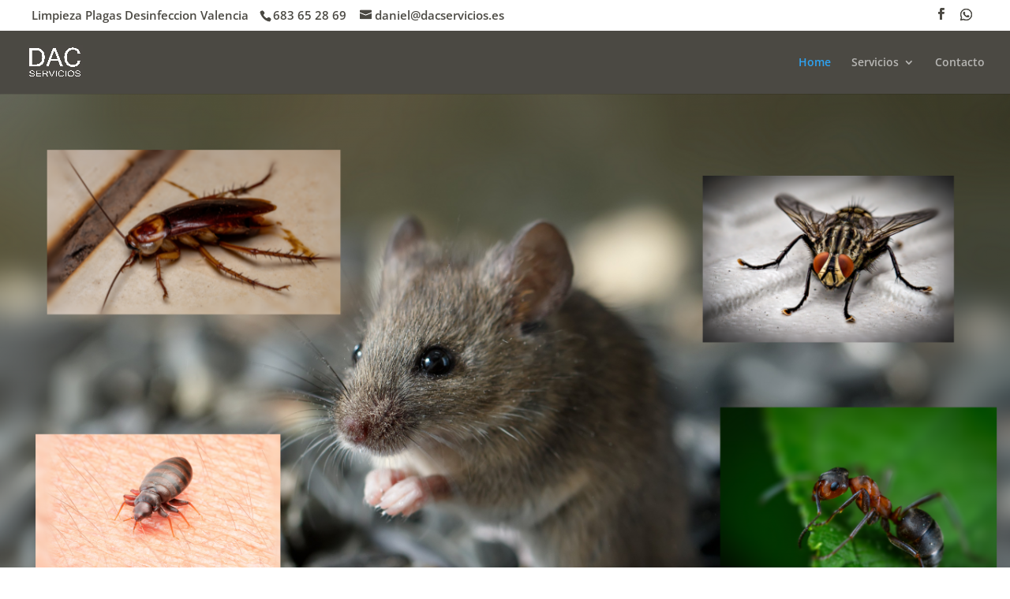

--- FILE ---
content_type: text/css
request_url: https://dacservicios.es/wp-content/et-cache/8/et-divi-dynamic-8-late.css?ver=1767980973
body_size: 2842
content:
@font-face{font-family:ETmodules;font-display:block;src:url(//dacservicios.es/wp-content/themes/Divi/core/admin/fonts/modules/all/modules.eot);src:url(//dacservicios.es/wp-content/themes/Divi/core/admin/fonts/modules/all/modules.eot?#iefix) format("embedded-opentype"),url(//dacservicios.es/wp-content/themes/Divi/core/admin/fonts/modules/all/modules.woff) format("woff"),url(//dacservicios.es/wp-content/themes/Divi/core/admin/fonts/modules/all/modules.ttf) format("truetype"),url(//dacservicios.es/wp-content/themes/Divi/core/admin/fonts/modules/all/modules.svg#ETmodules) format("svg");font-weight:400;font-style:normal}
@font-face{font-family:FontAwesome;font-style:normal;font-weight:400;font-display:block;src:url(//dacservicios.es/wp-content/themes/Divi/core/admin/fonts/fontawesome/fa-regular-400.eot);src:url(//dacservicios.es/wp-content/themes/Divi/core/admin/fonts/fontawesome/fa-regular-400.eot?#iefix) format("embedded-opentype"),url(//dacservicios.es/wp-content/themes/Divi/core/admin/fonts/fontawesome/fa-regular-400.woff2) format("woff2"),url(//dacservicios.es/wp-content/themes/Divi/core/admin/fonts/fontawesome/fa-regular-400.woff) format("woff"),url(//dacservicios.es/wp-content/themes/Divi/core/admin/fonts/fontawesome/fa-regular-400.ttf) format("truetype"),url(//dacservicios.es/wp-content/themes/Divi/core/admin/fonts/fontawesome/fa-regular-400.svg#fontawesome) format("svg")}@font-face{font-family:FontAwesome;font-style:normal;font-weight:900;font-display:block;src:url(//dacservicios.es/wp-content/themes/Divi/core/admin/fonts/fontawesome/fa-solid-900.eot);src:url(//dacservicios.es/wp-content/themes/Divi/core/admin/fonts/fontawesome/fa-solid-900.eot?#iefix) format("embedded-opentype"),url(//dacservicios.es/wp-content/themes/Divi/core/admin/fonts/fontawesome/fa-solid-900.woff2) format("woff2"),url(//dacservicios.es/wp-content/themes/Divi/core/admin/fonts/fontawesome/fa-solid-900.woff) format("woff"),url(//dacservicios.es/wp-content/themes/Divi/core/admin/fonts/fontawesome/fa-solid-900.ttf) format("truetype"),url(//dacservicios.es/wp-content/themes/Divi/core/admin/fonts/fontawesome/fa-solid-900.svg#fontawesome) format("svg")}@font-face{font-family:FontAwesome;font-style:normal;font-weight:400;font-display:block;src:url(//dacservicios.es/wp-content/themes/Divi/core/admin/fonts/fontawesome/fa-brands-400.eot);src:url(//dacservicios.es/wp-content/themes/Divi/core/admin/fonts/fontawesome/fa-brands-400.eot?#iefix) format("embedded-opentype"),url(//dacservicios.es/wp-content/themes/Divi/core/admin/fonts/fontawesome/fa-brands-400.woff2) format("woff2"),url(//dacservicios.es/wp-content/themes/Divi/core/admin/fonts/fontawesome/fa-brands-400.woff) format("woff"),url(//dacservicios.es/wp-content/themes/Divi/core/admin/fonts/fontawesome/fa-brands-400.ttf) format("truetype"),url(//dacservicios.es/wp-content/themes/Divi/core/admin/fonts/fontawesome/fa-brands-400.svg#fontawesome) format("svg")}

--- FILE ---
content_type: text/css
request_url: https://dacservicios.es/wp-content/et-cache/8/et-core-unified-deferred-8.min.css?ver=1767980975
body_size: 10730
content:
div.et_pb_section.et_pb_section_1{background-size:contain;background-position:left center;background-image:url(https://dacservicios.es/wp-content/uploads/2021/11/window-cleaning_44.png)!important}.et_pb_section_1.et_pb_section{padding-bottom:0px;background-color:#F1F3F7!important}.et_pb_text_0 h1{font-weight:700;color:#000000!important;text-align:center;text-shadow:0em 0.1em 0.1em rgba(0,0,0,0.54)}.et_pb_blurb_0.et_pb_blurb .et_pb_module_header,.et_pb_blurb_0.et_pb_blurb .et_pb_module_header a{font-family:'Candal',Helvetica,Arial,Lucida,sans-serif;text-transform:uppercase;font-size:12px;letter-spacing:4px}.et_pb_blurb_0.et_pb_blurb{background-color:#393939;border-radius:500px 500px 500px 500px;overflow:hidden;height:180px;padding-top:47px!important;padding-right:10px!important;padding-bottom:47px!important;padding-left:10px!important;width:180px;max-width:100%}.et_pb_blurb_0{box-shadow:0px 30px 60px -6px rgba(233,136,155,0.5);position:absolute!important;top:-4%;bottom:auto;right:-6%;left:auto}.et_pb_image_0,.et_pb_image_1,.et_pb_image_2{text-align:left;margin-left:0}div.et_pb_section.et_pb_section_3{background-size:contain;background-position:right 0px center;background-image:url(https://dacservicios.es/wp-content/uploads/2021/11/window-cleaning_45.png)!important}.et_pb_section_3.et_pb_section{padding-right:0px;padding-bottom:17px;background-color:#F1F3F7!important}.et_pb_text_2 h1{font-family:'Candal',Helvetica,Arial,Lucida,sans-serif;font-size:80px;letter-spacing:-2.67px;line-height:1.2em}.et_pb_text_2 h2{font-family:'Candal',Helvetica,Arial,Lucida,sans-serif;font-size:38px;line-height:1.2em}.et_pb_text_2{max-width:800px;z-index:3;position:relative}.et_pb_button_0_wrapper .et_pb_button_0,.et_pb_button_0_wrapper .et_pb_button_0:hover{padding-top:25px!important;padding-right:50px!important;padding-bottom:25px!important;padding-left:50px!important}body #page-container .et_pb_section .et_pb_button_0{color:#333333!important;border-width:0px!important;border-radius:100px;letter-spacing:4px;font-size:9px;font-family:'Candal',Helvetica,Arial,Lucida,sans-serif!important;text-transform:uppercase!important;background-image:linear-gradient(90deg,#FDCC8B 0%,#F1F3F7 100%)}body #page-container .et_pb_section .et_pb_button_0:after,body #page-container .et_pb_section .et_pb_contact_form_0.et_pb_contact_form_container.et_pb_module .et_pb_button:after{font-size:1.6em}body.et_button_custom_icon #page-container .et_pb_button_0:after{font-size:9px}.et_pb_button_0{box-shadow:0px 0px 0px 0px rgba(253,204,139,0.41);z-index:3;position:relative;transition:box-shadow 300ms ease 0ms}.et_pb_button_0:hover{box-shadow:-20px 15px 30px -7px rgba(253,204,139,0.41)}.et_pb_button_0,.et_pb_button_0:after{transition:all 300ms ease 0ms}.et_pb_blurb_1.et_pb_blurb .et_pb_module_header,.et_pb_blurb_1.et_pb_blurb .et_pb_module_header a{font-family:'Candal',Helvetica,Arial,Lucida,sans-serif;text-transform:uppercase;font-size:28px;letter-spacing:5px}.et_pb_blurb_1.et_pb_blurb{background-image:linear-gradient(90deg,#557DF3 0%,rgba(243,206,206,0) 100%);border-radius:500px 500px 500px 500px;overflow:hidden;height:400px;padding-top:96px!important;padding-right:10px!important;padding-bottom:96px!important;padding-left:10px!important;width:400px;max-width:100%}.et_pb_blurb_1{box-shadow:0px 30px 60px -6px rgba(85,125,243,0.5);transform:scaleX(1.4) scaleY(1.4)}.et_pb_blurb_2.et_pb_blurb .et_pb_module_header,.et_pb_blurb_2.et_pb_blurb .et_pb_module_header a,.et_pb_blurb_3.et_pb_blurb .et_pb_module_header,.et_pb_blurb_3.et_pb_blurb .et_pb_module_header a,.et_pb_blurb_4.et_pb_blurb .et_pb_module_header,.et_pb_blurb_4.et_pb_blurb .et_pb_module_header a,.et_pb_blurb_5.et_pb_blurb .et_pb_module_header,.et_pb_blurb_5.et_pb_blurb .et_pb_module_header a{font-variant:small-caps}.et_pb_blurb_2.et_pb_blurb{border-radius:1px 1px 1px 1px;overflow:hidden;border-width:1px;padding-top:8px!important;padding-left:7px!important;margin-top:0px!important;margin-bottom:3px!important;margin-left:0px!important}.et_pb_blurb_2:hover,.et_pb_blurb_3:hover,.et_pb_blurb_4:hover,.et_pb_blurb_5:hover{transform:scaleX(1.08) scaleY(1.08)!important}.et_pb_blurb_2,.et_pb_blurb_3,.et_pb_blurb_4,.et_pb_blurb_5{transition:transform 300ms ease 0ms}.et_pb_blurb_2 .et-pb-icon,.et_pb_blurb_3 .et-pb-icon,.et_pb_blurb_4 .et-pb-icon{font-size:18px;color:#000000;font-family:FontAwesome!important;font-weight:900!important}.et_pb_blurb_3.et_pb_blurb,.et_pb_blurb_4.et_pb_blurb,.et_pb_blurb_5.et_pb_blurb{border-radius:1px 1px 1px 1px;overflow:hidden;border-width:1px;padding-top:8px!important;padding-left:7px!important;margin-top:16px!important;margin-bottom:3px!important}.et_pb_blurb_5 .et-pb-icon{font-size:18px;color:#000000;font-family:ETmodules!important;font-weight:400!important}div.et_pb_section.et_pb_section_4,div.et_pb_section.et_pb_section_5{background-position:center top;background-image:url(http://dacservicios.es/wp-content/uploads/2021/11/window-cleaning_12.png)!important}.et_pb_section_5.et_pb_section{background-color:#f1f3f7!important}.et_pb_text_4.et_pb_text,.et_pb_text_4.et_pb_text a,.et_pb_text_5.et_pb_text,.et_pb_text_5.et_pb_text a{color:#7a90eb!important}.et_pb_text_4,.et_pb_text_5{line-height:1.8em;font-family:'Candal',Helvetica,Arial,Lucida,sans-serif;font-size:18px;letter-spacing:-1px;line-height:1.8em}.et_pb_text_4 h3,.et_pb_text_5 h3{font-family:'Candal',Helvetica,Arial,Lucida,sans-serif;font-size:18px;letter-spacing:-0.6px;line-height:1.2em}.et_pb_image_3{width:62%;text-align:center}.et_pb_image_4{width:72%;text-align:center}.et_pb_contact_form_0.et_pb_contact_form_container h1,.et_pb_contact_form_0.et_pb_contact_form_container h2.et_pb_contact_main_title,.et_pb_contact_form_0.et_pb_contact_form_container h3.et_pb_contact_main_title,.et_pb_contact_form_0.et_pb_contact_form_container h4.et_pb_contact_main_title,.et_pb_contact_form_0.et_pb_contact_form_container h5.et_pb_contact_main_title,.et_pb_contact_form_0.et_pb_contact_form_container h6.et_pb_contact_main_title{font-family:'Candal',Helvetica,Arial,Lucida,sans-serif;font-size:27px;line-height:2em}.et_pb_contact_form_0.et_pb_contact_form_container .input,.et_pb_contact_form_0.et_pb_contact_form_container .input[type="checkbox"]+label i,.et_pb_contact_form_0.et_pb_contact_form_container .input[type="radio"]+label i{border-radius:5px 5px 5px 5px;overflow:hidden}body #page-container .et_pb_section .et_pb_contact_form_0.et_pb_contact_form_container.et_pb_module .et_pb_button{color:#333333!important;border-width:0px!important;border-radius:100px;letter-spacing:4px;font-size:12px;font-family:'Candal',Helvetica,Arial,Lucida,sans-serif!important;text-transform:uppercase!important;background-image:linear-gradient(90deg,#CBB9D7 0%,#F1F3F7 100%)!important;padding-top:20px!important;padding-right:40px!important;padding-bottom:20px!important;padding-left:40px!important}body.et_button_custom_icon #page-container .et_pb_contact_form_0.et_pb_contact_form_container.et_pb_module .et_pb_button:after{font-size:12px}body #page-container .et_pb_section .et_pb_contact_form_0.et_pb_contact_form_container.et_pb_module .et_pb_button:hover{background-image:initial!important;background-color:transparent!important}.et_pb_contact_form_0 .input,.et_pb_contact_form_0 .input[type="checkbox"]+label i,.et_pb_contact_form_0 .input[type="radio"]+label i{background-color:#ffffff}.et_pb_contact_form_0 .et_pb_contact_submit{box-shadow:0px 0px 0px 0px rgba(203,185,215,0.5)}.et_pb_contact_form_0 .et_pb_contact_submit:hover{box-shadow:-20px 15px 30px -7px rgba(203,185,215,0.5)}.et_pb_contact_form_0 .et_pb_contact_field .input{padding-top:20px;padding-right:40px;padding-bottom:20px;padding-left:40px}.et_pb_text_2.et_pb_module{margin-left:auto!important;margin-right:auto!important}.et_pb_blurb_1.et_pb_blurb.et_pb_module{margin-left:0px!important;margin-right:auto!important}@media only screen and (max-width:980px){body.logged-in.admin-bar .et_pb_blurb_0{top:auto}.et_pb_blurb_0{bottom:36%;top:auto;right:-6%;left:auto;transform:translateX(0px) translateY(0px)}.et_pb_image_0 .et_pb_image_wrap img,.et_pb_image_1 .et_pb_image_wrap img,.et_pb_image_2 .et_pb_image_wrap img,.et_pb_image_3 .et_pb_image_wrap img,.et_pb_image_4 .et_pb_image_wrap img{width:auto}.et_pb_text_2 h1{font-size:50px}.et_pb_text_2 h2,.et_pb_contact_form_0.et_pb_contact_form_container h1,.et_pb_contact_form_0.et_pb_contact_form_container h2.et_pb_contact_main_title,.et_pb_contact_form_0.et_pb_contact_form_container h3.et_pb_contact_main_title,.et_pb_contact_form_0.et_pb_contact_form_container h4.et_pb_contact_main_title,.et_pb_contact_form_0.et_pb_contact_form_container h5.et_pb_contact_main_title,.et_pb_contact_form_0.et_pb_contact_form_container h6.et_pb_contact_main_title{font-size:40px}body #page-container .et_pb_section .et_pb_button_0:after,body #page-container .et_pb_section .et_pb_contact_form_0.et_pb_contact_form_container.et_pb_module .et_pb_button:after{display:inline-block;opacity:0}body #page-container .et_pb_section .et_pb_button_0:hover:after,body #page-container .et_pb_section .et_pb_contact_form_0.et_pb_contact_form_container.et_pb_module .et_pb_button:hover:after{opacity:1}.et_pb_blurb_1.et_pb_blurb .et_pb_module_header,.et_pb_blurb_1.et_pb_blurb .et_pb_module_header a{font-size:24px}.et_pb_blurb_1{transform:scaleX(1) scaleY(1)}.et_pb_text_4 h3,.et_pb_text_5 h3{font-size:16px}}@media only screen and (max-width:767px){.et_pb_blurb_0{position:static!important;top:0px;right:auto;bottom:auto;left:0px;transform:translateX(0px) translateY(0px)}.et_pb_image_0 .et_pb_image_wrap img,.et_pb_image_1 .et_pb_image_wrap img,.et_pb_image_2 .et_pb_image_wrap img,.et_pb_image_3 .et_pb_image_wrap img,.et_pb_image_4 .et_pb_image_wrap img{width:auto}.et_pb_text_2 h1{font-size:30px}.et_pb_text_2 h2,.et_pb_contact_form_0.et_pb_contact_form_container h1,.et_pb_contact_form_0.et_pb_contact_form_container h2.et_pb_contact_main_title,.et_pb_contact_form_0.et_pb_contact_form_container h3.et_pb_contact_main_title,.et_pb_contact_form_0.et_pb_contact_form_container h4.et_pb_contact_main_title,.et_pb_contact_form_0.et_pb_contact_form_container h5.et_pb_contact_main_title,.et_pb_contact_form_0.et_pb_contact_form_container h6.et_pb_contact_main_title{font-size:24px}body #page-container .et_pb_section .et_pb_button_0:after,body #page-container .et_pb_section .et_pb_contact_form_0.et_pb_contact_form_container.et_pb_module .et_pb_button:after{display:inline-block;opacity:0}body #page-container .et_pb_section .et_pb_button_0:hover:after,body #page-container .et_pb_section .et_pb_contact_form_0.et_pb_contact_form_container.et_pb_module .et_pb_button:hover:after{opacity:1}.et_pb_blurb_1.et_pb_blurb .et_pb_module_header,.et_pb_blurb_1.et_pb_blurb .et_pb_module_header a{font-size:18px}.et_pb_blurb_1{transform:scaleX(1) scaleY(1)}}

--- FILE ---
content_type: text/css
request_url: https://dacservicios.es/wp-content/et-cache/8/et-divi-dynamic-8-late.css
body_size: 2842
content:
@font-face{font-family:ETmodules;font-display:block;src:url(//dacservicios.es/wp-content/themes/Divi/core/admin/fonts/modules/all/modules.eot);src:url(//dacservicios.es/wp-content/themes/Divi/core/admin/fonts/modules/all/modules.eot?#iefix) format("embedded-opentype"),url(//dacservicios.es/wp-content/themes/Divi/core/admin/fonts/modules/all/modules.woff) format("woff"),url(//dacservicios.es/wp-content/themes/Divi/core/admin/fonts/modules/all/modules.ttf) format("truetype"),url(//dacservicios.es/wp-content/themes/Divi/core/admin/fonts/modules/all/modules.svg#ETmodules) format("svg");font-weight:400;font-style:normal}
@font-face{font-family:FontAwesome;font-style:normal;font-weight:400;font-display:block;src:url(//dacservicios.es/wp-content/themes/Divi/core/admin/fonts/fontawesome/fa-regular-400.eot);src:url(//dacservicios.es/wp-content/themes/Divi/core/admin/fonts/fontawesome/fa-regular-400.eot?#iefix) format("embedded-opentype"),url(//dacservicios.es/wp-content/themes/Divi/core/admin/fonts/fontawesome/fa-regular-400.woff2) format("woff2"),url(//dacservicios.es/wp-content/themes/Divi/core/admin/fonts/fontawesome/fa-regular-400.woff) format("woff"),url(//dacservicios.es/wp-content/themes/Divi/core/admin/fonts/fontawesome/fa-regular-400.ttf) format("truetype"),url(//dacservicios.es/wp-content/themes/Divi/core/admin/fonts/fontawesome/fa-regular-400.svg#fontawesome) format("svg")}@font-face{font-family:FontAwesome;font-style:normal;font-weight:900;font-display:block;src:url(//dacservicios.es/wp-content/themes/Divi/core/admin/fonts/fontawesome/fa-solid-900.eot);src:url(//dacservicios.es/wp-content/themes/Divi/core/admin/fonts/fontawesome/fa-solid-900.eot?#iefix) format("embedded-opentype"),url(//dacservicios.es/wp-content/themes/Divi/core/admin/fonts/fontawesome/fa-solid-900.woff2) format("woff2"),url(//dacservicios.es/wp-content/themes/Divi/core/admin/fonts/fontawesome/fa-solid-900.woff) format("woff"),url(//dacservicios.es/wp-content/themes/Divi/core/admin/fonts/fontawesome/fa-solid-900.ttf) format("truetype"),url(//dacservicios.es/wp-content/themes/Divi/core/admin/fonts/fontawesome/fa-solid-900.svg#fontawesome) format("svg")}@font-face{font-family:FontAwesome;font-style:normal;font-weight:400;font-display:block;src:url(//dacservicios.es/wp-content/themes/Divi/core/admin/fonts/fontawesome/fa-brands-400.eot);src:url(//dacservicios.es/wp-content/themes/Divi/core/admin/fonts/fontawesome/fa-brands-400.eot?#iefix) format("embedded-opentype"),url(//dacservicios.es/wp-content/themes/Divi/core/admin/fonts/fontawesome/fa-brands-400.woff2) format("woff2"),url(//dacservicios.es/wp-content/themes/Divi/core/admin/fonts/fontawesome/fa-brands-400.woff) format("woff"),url(//dacservicios.es/wp-content/themes/Divi/core/admin/fonts/fontawesome/fa-brands-400.ttf) format("truetype"),url(//dacservicios.es/wp-content/themes/Divi/core/admin/fonts/fontawesome/fa-brands-400.svg#fontawesome) format("svg")}